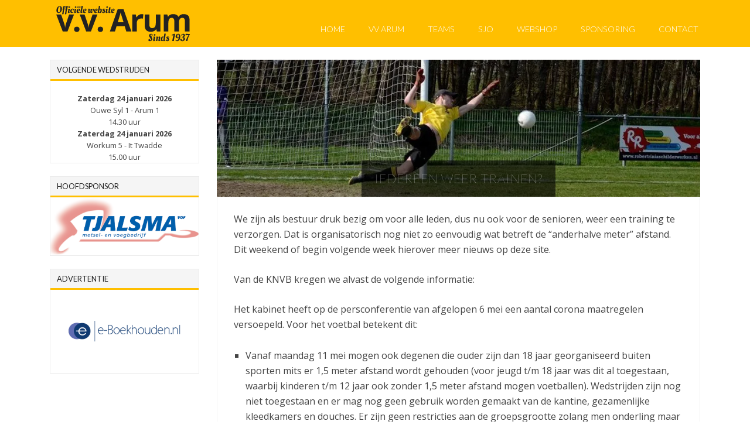

--- FILE ---
content_type: text/html; charset=UTF-8
request_url: https://vvarum.nl/2020/05/08/iedereen-weer-trainen/
body_size: 51419
content:
<!DOCTYPE html>
<!--[if IE 7]>
<html class="ie ie7" lang="nl">
<![endif]-->
<!--[if IE 8]>
<html class="ie ie8" lang="nl">
<![endif]-->
<!--[if !(IE 7) | !(IE 8) ]><!-->
<html lang="nl">
<!--<![endif]-->
<head>

<!-- Google Tag Manager -->
<script>(function(w,d,s,l,i){w[l]=w[l]||[];w[l].push({'gtm.start':
new Date().getTime(),event:'gtm.js'});var f=d.getElementsByTagName(s)[0],
j=d.createElement(s),dl=l!='dataLayer'?'&l='+l:'';j.async=true;j.src=
'https://www.googletagmanager.com/gtm.js?id='+i+dl;f.parentNode.insertBefore(j,f);
})(window,document,'script','dataLayer','GTM-5DK6BM');</script>
<!-- End Google Tag Manager -->

	<meta charset="UTF-8">
	<meta name="viewport" content="width=device-width">
    <title>Iedereen weer trainen? - VV Arum</title>
	<link rel="profile" href="http://gmpg.org/xfn/11">
	<link rel="pingback" href="https://vvarum.nl/xmlrpc.php">
	<link type="text/plain" rel="author" href="https://vvarum.nl/wp-content/themes/no-nonsense/humans.txt" />
	<!--[if lt IE 9]>
	<script src="https://vvarum.nl/wp-content/themes/no-nonsense/js/html5.js"></script>
	<![endif]-->
	<meta name='robots' content='index, follow, max-image-preview:large, max-snippet:-1, max-video-preview:-1' />

	<!-- This site is optimized with the Yoast SEO plugin v20.1 - https://yoast.com/wordpress/plugins/seo/ -->
	<link rel="canonical" href="https://vvarum.nl/2020/05/08/iedereen-weer-trainen/" />
	<meta property="og:locale" content="nl_NL" />
	<meta property="og:type" content="article" />
	<meta property="og:title" content="Iedereen weer trainen? - VV Arum" />
	<meta property="og:description" content="We zijn als bestuur druk bezig om voor alle leden, dus nu ook voor de senioren, weer een training te verzorgen. Dat is organisatorisch nog niet zo eenvoudig wat betreft de &#8220;anderhalve meter&#8221; afstand. Dit weekend of begin volgende week hierover meer nieuws op deze site. Van de KNVB kregen we alvast de volgende informatie:&nbsp; [&hellip;]" />
	<meta property="og:url" content="https://vvarum.nl/2020/05/08/iedereen-weer-trainen/" />
	<meta property="og:site_name" content="VV Arum" />
	<meta property="article:publisher" content="https://www.facebook.com/VvArum1/" />
	<meta property="article:published_time" content="2020-05-08T09:56:36+00:00" />
	<meta property="article:modified_time" content="2020-05-08T10:00:38+00:00" />
	<meta property="og:image" content="https://i0.wp.com/vvarum.nl/wp-content/uploads/2019/04/54730517_2818299451528686_6974076416736362496_n-2-e1588931996604.jpg?fit=955%2C271&ssl=1" />
	<meta property="og:image:width" content="955" />
	<meta property="og:image:height" content="271" />
	<meta property="og:image:type" content="image/jpeg" />
	<meta name="author" content="Pieter Tolsma" />
	<meta name="twitter:card" content="summary_large_image" />
	<meta name="twitter:creator" content="@vvarum" />
	<meta name="twitter:site" content="@vvarum" />
	<meta name="twitter:label1" content="Geschreven door" />
	<meta name="twitter:data1" content="Pieter Tolsma" />
	<meta name="twitter:label2" content="Geschatte leestijd" />
	<meta name="twitter:data2" content="1 minuut" />
	<script type="application/ld+json" class="yoast-schema-graph">{"@context":"https://schema.org","@graph":[{"@type":"Article","@id":"https://vvarum.nl/2020/05/08/iedereen-weer-trainen/#article","isPartOf":{"@id":"https://vvarum.nl/2020/05/08/iedereen-weer-trainen/"},"author":{"name":"Pieter Tolsma","@id":"https://vvarum.nl/#/schema/person/60bab29536b2162625c4da3aea1066f9"},"headline":"Iedereen weer trainen?","datePublished":"2020-05-08T09:56:36+00:00","dateModified":"2020-05-08T10:00:38+00:00","mainEntityOfPage":{"@id":"https://vvarum.nl/2020/05/08/iedereen-weer-trainen/"},"wordCount":222,"publisher":{"@id":"https://vvarum.nl/#organization"},"image":{"@id":"https://vvarum.nl/2020/05/08/iedereen-weer-trainen/#primaryimage"},"thumbnailUrl":"https://i0.wp.com/vvarum.nl/wp-content/uploads/2019/04/54730517_2818299451528686_6974076416736362496_n-2-e1588931996604.jpg?fit=955%2C271&ssl=1","articleSection":["Geen categorie"],"inLanguage":"nl"},{"@type":"WebPage","@id":"https://vvarum.nl/2020/05/08/iedereen-weer-trainen/","url":"https://vvarum.nl/2020/05/08/iedereen-weer-trainen/","name":"Iedereen weer trainen? - VV Arum","isPartOf":{"@id":"https://vvarum.nl/#website"},"primaryImageOfPage":{"@id":"https://vvarum.nl/2020/05/08/iedereen-weer-trainen/#primaryimage"},"image":{"@id":"https://vvarum.nl/2020/05/08/iedereen-weer-trainen/#primaryimage"},"thumbnailUrl":"https://i0.wp.com/vvarum.nl/wp-content/uploads/2019/04/54730517_2818299451528686_6974076416736362496_n-2-e1588931996604.jpg?fit=955%2C271&ssl=1","datePublished":"2020-05-08T09:56:36+00:00","dateModified":"2020-05-08T10:00:38+00:00","breadcrumb":{"@id":"https://vvarum.nl/2020/05/08/iedereen-weer-trainen/#breadcrumb"},"inLanguage":"nl","potentialAction":[{"@type":"ReadAction","target":["https://vvarum.nl/2020/05/08/iedereen-weer-trainen/"]}]},{"@type":"ImageObject","inLanguage":"nl","@id":"https://vvarum.nl/2020/05/08/iedereen-weer-trainen/#primaryimage","url":"https://i0.wp.com/vvarum.nl/wp-content/uploads/2019/04/54730517_2818299451528686_6974076416736362496_n-2-e1588931996604.jpg?fit=955%2C271&ssl=1","contentUrl":"https://i0.wp.com/vvarum.nl/wp-content/uploads/2019/04/54730517_2818299451528686_6974076416736362496_n-2-e1588931996604.jpg?fit=955%2C271&ssl=1","width":955,"height":271},{"@type":"BreadcrumbList","@id":"https://vvarum.nl/2020/05/08/iedereen-weer-trainen/#breadcrumb","itemListElement":[{"@type":"ListItem","position":1,"name":"Home","item":"https://vvarum.nl/"},{"@type":"ListItem","position":2,"name":"Iedereen weer trainen?"}]},{"@type":"WebSite","@id":"https://vvarum.nl/#website","url":"https://vvarum.nl/","name":"VV Arum","description":"Een begrip sinds 1937","publisher":{"@id":"https://vvarum.nl/#organization"},"potentialAction":[{"@type":"SearchAction","target":{"@type":"EntryPoint","urlTemplate":"https://vvarum.nl/?s={search_term_string}"},"query-input":"required name=search_term_string"}],"inLanguage":"nl"},{"@type":"Organization","@id":"https://vvarum.nl/#organization","name":"VV Arum","url":"https://vvarum.nl/","logo":{"@type":"ImageObject","inLanguage":"nl","@id":"https://vvarum.nl/#/schema/logo/image/","url":"https://i0.wp.com/vvarum.nl/wp-content/uploads/2016/12/logo-VV-Arum.png?fit=354%2C487&ssl=1","contentUrl":"https://i0.wp.com/vvarum.nl/wp-content/uploads/2016/12/logo-VV-Arum.png?fit=354%2C487&ssl=1","width":354,"height":487,"caption":"VV Arum"},"image":{"@id":"https://vvarum.nl/#/schema/logo/image/"},"sameAs":["https://www.facebook.com/VvArum1/","https://twitter.com/vvarum"]},{"@type":"Person","@id":"https://vvarum.nl/#/schema/person/60bab29536b2162625c4da3aea1066f9","name":"Pieter Tolsma","url":"https://vvarum.nl/author/ptolsma/"}]}</script>
	<!-- / Yoast SEO plugin. -->


<link rel='dns-prefetch' href='//fonts.googleapis.com' />
<link rel='dns-prefetch' href='//v0.wordpress.com' />
<link rel='dns-prefetch' href='//i0.wp.com' />
<link rel="alternate" type="application/rss+xml" title="VV Arum &raquo; feed" href="https://vvarum.nl/feed/" />
<link rel="alternate" type="application/rss+xml" title="VV Arum &raquo; reactiesfeed" href="https://vvarum.nl/comments/feed/" />
<script type="text/javascript">
window._wpemojiSettings = {"baseUrl":"https:\/\/s.w.org\/images\/core\/emoji\/14.0.0\/72x72\/","ext":".png","svgUrl":"https:\/\/s.w.org\/images\/core\/emoji\/14.0.0\/svg\/","svgExt":".svg","source":{"concatemoji":"https:\/\/vvarum.nl\/wp-includes\/js\/wp-emoji-release.min.js?ver=6.1.9"}};
/*! This file is auto-generated */
!function(e,a,t){var n,r,o,i=a.createElement("canvas"),p=i.getContext&&i.getContext("2d");function s(e,t){var a=String.fromCharCode,e=(p.clearRect(0,0,i.width,i.height),p.fillText(a.apply(this,e),0,0),i.toDataURL());return p.clearRect(0,0,i.width,i.height),p.fillText(a.apply(this,t),0,0),e===i.toDataURL()}function c(e){var t=a.createElement("script");t.src=e,t.defer=t.type="text/javascript",a.getElementsByTagName("head")[0].appendChild(t)}for(o=Array("flag","emoji"),t.supports={everything:!0,everythingExceptFlag:!0},r=0;r<o.length;r++)t.supports[o[r]]=function(e){if(p&&p.fillText)switch(p.textBaseline="top",p.font="600 32px Arial",e){case"flag":return s([127987,65039,8205,9895,65039],[127987,65039,8203,9895,65039])?!1:!s([55356,56826,55356,56819],[55356,56826,8203,55356,56819])&&!s([55356,57332,56128,56423,56128,56418,56128,56421,56128,56430,56128,56423,56128,56447],[55356,57332,8203,56128,56423,8203,56128,56418,8203,56128,56421,8203,56128,56430,8203,56128,56423,8203,56128,56447]);case"emoji":return!s([129777,127995,8205,129778,127999],[129777,127995,8203,129778,127999])}return!1}(o[r]),t.supports.everything=t.supports.everything&&t.supports[o[r]],"flag"!==o[r]&&(t.supports.everythingExceptFlag=t.supports.everythingExceptFlag&&t.supports[o[r]]);t.supports.everythingExceptFlag=t.supports.everythingExceptFlag&&!t.supports.flag,t.DOMReady=!1,t.readyCallback=function(){t.DOMReady=!0},t.supports.everything||(n=function(){t.readyCallback()},a.addEventListener?(a.addEventListener("DOMContentLoaded",n,!1),e.addEventListener("load",n,!1)):(e.attachEvent("onload",n),a.attachEvent("onreadystatechange",function(){"complete"===a.readyState&&t.readyCallback()})),(e=t.source||{}).concatemoji?c(e.concatemoji):e.wpemoji&&e.twemoji&&(c(e.twemoji),c(e.wpemoji)))}(window,document,window._wpemojiSettings);
</script>
<style type="text/css">
img.wp-smiley,
img.emoji {
	display: inline !important;
	border: none !important;
	box-shadow: none !important;
	height: 1em !important;
	width: 1em !important;
	margin: 0 0.07em !important;
	vertical-align: -0.1em !important;
	background: none !important;
	padding: 0 !important;
}
</style>
	<link rel='stylesheet' id='wp-block-library-css' href='https://vvarum.nl/wp-includes/css/dist/block-library/style.min.css?ver=6.1.9' type='text/css' media='all' />
<style id='wp-block-library-inline-css' type='text/css'>
.has-text-align-justify{text-align:justify;}
</style>
<link rel='stylesheet' id='mediaelement-css' href='https://vvarum.nl/wp-includes/js/mediaelement/mediaelementplayer-legacy.min.css?ver=4.2.17' type='text/css' media='all' />
<link rel='stylesheet' id='wp-mediaelement-css' href='https://vvarum.nl/wp-includes/js/mediaelement/wp-mediaelement.min.css?ver=6.1.9' type='text/css' media='all' />
<link rel='stylesheet' id='classic-theme-styles-css' href='https://vvarum.nl/wp-includes/css/classic-themes.min.css?ver=1' type='text/css' media='all' />
<style id='global-styles-inline-css' type='text/css'>
body{--wp--preset--color--black: #000000;--wp--preset--color--cyan-bluish-gray: #abb8c3;--wp--preset--color--white: #ffffff;--wp--preset--color--pale-pink: #f78da7;--wp--preset--color--vivid-red: #cf2e2e;--wp--preset--color--luminous-vivid-orange: #ff6900;--wp--preset--color--luminous-vivid-amber: #fcb900;--wp--preset--color--light-green-cyan: #7bdcb5;--wp--preset--color--vivid-green-cyan: #00d084;--wp--preset--color--pale-cyan-blue: #8ed1fc;--wp--preset--color--vivid-cyan-blue: #0693e3;--wp--preset--color--vivid-purple: #9b51e0;--wp--preset--gradient--vivid-cyan-blue-to-vivid-purple: linear-gradient(135deg,rgba(6,147,227,1) 0%,rgb(155,81,224) 100%);--wp--preset--gradient--light-green-cyan-to-vivid-green-cyan: linear-gradient(135deg,rgb(122,220,180) 0%,rgb(0,208,130) 100%);--wp--preset--gradient--luminous-vivid-amber-to-luminous-vivid-orange: linear-gradient(135deg,rgba(252,185,0,1) 0%,rgba(255,105,0,1) 100%);--wp--preset--gradient--luminous-vivid-orange-to-vivid-red: linear-gradient(135deg,rgba(255,105,0,1) 0%,rgb(207,46,46) 100%);--wp--preset--gradient--very-light-gray-to-cyan-bluish-gray: linear-gradient(135deg,rgb(238,238,238) 0%,rgb(169,184,195) 100%);--wp--preset--gradient--cool-to-warm-spectrum: linear-gradient(135deg,rgb(74,234,220) 0%,rgb(151,120,209) 20%,rgb(207,42,186) 40%,rgb(238,44,130) 60%,rgb(251,105,98) 80%,rgb(254,248,76) 100%);--wp--preset--gradient--blush-light-purple: linear-gradient(135deg,rgb(255,206,236) 0%,rgb(152,150,240) 100%);--wp--preset--gradient--blush-bordeaux: linear-gradient(135deg,rgb(254,205,165) 0%,rgb(254,45,45) 50%,rgb(107,0,62) 100%);--wp--preset--gradient--luminous-dusk: linear-gradient(135deg,rgb(255,203,112) 0%,rgb(199,81,192) 50%,rgb(65,88,208) 100%);--wp--preset--gradient--pale-ocean: linear-gradient(135deg,rgb(255,245,203) 0%,rgb(182,227,212) 50%,rgb(51,167,181) 100%);--wp--preset--gradient--electric-grass: linear-gradient(135deg,rgb(202,248,128) 0%,rgb(113,206,126) 100%);--wp--preset--gradient--midnight: linear-gradient(135deg,rgb(2,3,129) 0%,rgb(40,116,252) 100%);--wp--preset--duotone--dark-grayscale: url('#wp-duotone-dark-grayscale');--wp--preset--duotone--grayscale: url('#wp-duotone-grayscale');--wp--preset--duotone--purple-yellow: url('#wp-duotone-purple-yellow');--wp--preset--duotone--blue-red: url('#wp-duotone-blue-red');--wp--preset--duotone--midnight: url('#wp-duotone-midnight');--wp--preset--duotone--magenta-yellow: url('#wp-duotone-magenta-yellow');--wp--preset--duotone--purple-green: url('#wp-duotone-purple-green');--wp--preset--duotone--blue-orange: url('#wp-duotone-blue-orange');--wp--preset--font-size--small: 13px;--wp--preset--font-size--medium: 20px;--wp--preset--font-size--large: 36px;--wp--preset--font-size--x-large: 42px;--wp--preset--spacing--20: 0.44rem;--wp--preset--spacing--30: 0.67rem;--wp--preset--spacing--40: 1rem;--wp--preset--spacing--50: 1.5rem;--wp--preset--spacing--60: 2.25rem;--wp--preset--spacing--70: 3.38rem;--wp--preset--spacing--80: 5.06rem;}:where(.is-layout-flex){gap: 0.5em;}body .is-layout-flow > .alignleft{float: left;margin-inline-start: 0;margin-inline-end: 2em;}body .is-layout-flow > .alignright{float: right;margin-inline-start: 2em;margin-inline-end: 0;}body .is-layout-flow > .aligncenter{margin-left: auto !important;margin-right: auto !important;}body .is-layout-constrained > .alignleft{float: left;margin-inline-start: 0;margin-inline-end: 2em;}body .is-layout-constrained > .alignright{float: right;margin-inline-start: 2em;margin-inline-end: 0;}body .is-layout-constrained > .aligncenter{margin-left: auto !important;margin-right: auto !important;}body .is-layout-constrained > :where(:not(.alignleft):not(.alignright):not(.alignfull)){max-width: var(--wp--style--global--content-size);margin-left: auto !important;margin-right: auto !important;}body .is-layout-constrained > .alignwide{max-width: var(--wp--style--global--wide-size);}body .is-layout-flex{display: flex;}body .is-layout-flex{flex-wrap: wrap;align-items: center;}body .is-layout-flex > *{margin: 0;}:where(.wp-block-columns.is-layout-flex){gap: 2em;}.has-black-color{color: var(--wp--preset--color--black) !important;}.has-cyan-bluish-gray-color{color: var(--wp--preset--color--cyan-bluish-gray) !important;}.has-white-color{color: var(--wp--preset--color--white) !important;}.has-pale-pink-color{color: var(--wp--preset--color--pale-pink) !important;}.has-vivid-red-color{color: var(--wp--preset--color--vivid-red) !important;}.has-luminous-vivid-orange-color{color: var(--wp--preset--color--luminous-vivid-orange) !important;}.has-luminous-vivid-amber-color{color: var(--wp--preset--color--luminous-vivid-amber) !important;}.has-light-green-cyan-color{color: var(--wp--preset--color--light-green-cyan) !important;}.has-vivid-green-cyan-color{color: var(--wp--preset--color--vivid-green-cyan) !important;}.has-pale-cyan-blue-color{color: var(--wp--preset--color--pale-cyan-blue) !important;}.has-vivid-cyan-blue-color{color: var(--wp--preset--color--vivid-cyan-blue) !important;}.has-vivid-purple-color{color: var(--wp--preset--color--vivid-purple) !important;}.has-black-background-color{background-color: var(--wp--preset--color--black) !important;}.has-cyan-bluish-gray-background-color{background-color: var(--wp--preset--color--cyan-bluish-gray) !important;}.has-white-background-color{background-color: var(--wp--preset--color--white) !important;}.has-pale-pink-background-color{background-color: var(--wp--preset--color--pale-pink) !important;}.has-vivid-red-background-color{background-color: var(--wp--preset--color--vivid-red) !important;}.has-luminous-vivid-orange-background-color{background-color: var(--wp--preset--color--luminous-vivid-orange) !important;}.has-luminous-vivid-amber-background-color{background-color: var(--wp--preset--color--luminous-vivid-amber) !important;}.has-light-green-cyan-background-color{background-color: var(--wp--preset--color--light-green-cyan) !important;}.has-vivid-green-cyan-background-color{background-color: var(--wp--preset--color--vivid-green-cyan) !important;}.has-pale-cyan-blue-background-color{background-color: var(--wp--preset--color--pale-cyan-blue) !important;}.has-vivid-cyan-blue-background-color{background-color: var(--wp--preset--color--vivid-cyan-blue) !important;}.has-vivid-purple-background-color{background-color: var(--wp--preset--color--vivid-purple) !important;}.has-black-border-color{border-color: var(--wp--preset--color--black) !important;}.has-cyan-bluish-gray-border-color{border-color: var(--wp--preset--color--cyan-bluish-gray) !important;}.has-white-border-color{border-color: var(--wp--preset--color--white) !important;}.has-pale-pink-border-color{border-color: var(--wp--preset--color--pale-pink) !important;}.has-vivid-red-border-color{border-color: var(--wp--preset--color--vivid-red) !important;}.has-luminous-vivid-orange-border-color{border-color: var(--wp--preset--color--luminous-vivid-orange) !important;}.has-luminous-vivid-amber-border-color{border-color: var(--wp--preset--color--luminous-vivid-amber) !important;}.has-light-green-cyan-border-color{border-color: var(--wp--preset--color--light-green-cyan) !important;}.has-vivid-green-cyan-border-color{border-color: var(--wp--preset--color--vivid-green-cyan) !important;}.has-pale-cyan-blue-border-color{border-color: var(--wp--preset--color--pale-cyan-blue) !important;}.has-vivid-cyan-blue-border-color{border-color: var(--wp--preset--color--vivid-cyan-blue) !important;}.has-vivid-purple-border-color{border-color: var(--wp--preset--color--vivid-purple) !important;}.has-vivid-cyan-blue-to-vivid-purple-gradient-background{background: var(--wp--preset--gradient--vivid-cyan-blue-to-vivid-purple) !important;}.has-light-green-cyan-to-vivid-green-cyan-gradient-background{background: var(--wp--preset--gradient--light-green-cyan-to-vivid-green-cyan) !important;}.has-luminous-vivid-amber-to-luminous-vivid-orange-gradient-background{background: var(--wp--preset--gradient--luminous-vivid-amber-to-luminous-vivid-orange) !important;}.has-luminous-vivid-orange-to-vivid-red-gradient-background{background: var(--wp--preset--gradient--luminous-vivid-orange-to-vivid-red) !important;}.has-very-light-gray-to-cyan-bluish-gray-gradient-background{background: var(--wp--preset--gradient--very-light-gray-to-cyan-bluish-gray) !important;}.has-cool-to-warm-spectrum-gradient-background{background: var(--wp--preset--gradient--cool-to-warm-spectrum) !important;}.has-blush-light-purple-gradient-background{background: var(--wp--preset--gradient--blush-light-purple) !important;}.has-blush-bordeaux-gradient-background{background: var(--wp--preset--gradient--blush-bordeaux) !important;}.has-luminous-dusk-gradient-background{background: var(--wp--preset--gradient--luminous-dusk) !important;}.has-pale-ocean-gradient-background{background: var(--wp--preset--gradient--pale-ocean) !important;}.has-electric-grass-gradient-background{background: var(--wp--preset--gradient--electric-grass) !important;}.has-midnight-gradient-background{background: var(--wp--preset--gradient--midnight) !important;}.has-small-font-size{font-size: var(--wp--preset--font-size--small) !important;}.has-medium-font-size{font-size: var(--wp--preset--font-size--medium) !important;}.has-large-font-size{font-size: var(--wp--preset--font-size--large) !important;}.has-x-large-font-size{font-size: var(--wp--preset--font-size--x-large) !important;}
.wp-block-navigation a:where(:not(.wp-element-button)){color: inherit;}
:where(.wp-block-columns.is-layout-flex){gap: 2em;}
.wp-block-pullquote{font-size: 1.5em;line-height: 1.6;}
</style>
<link rel='stylesheet' id='smls-fontawesome-style-css' href='https://vvarum.nl/wp-content/plugins/smart-logo-showcase-lite/css/font-awesome.min.css?ver=1.1.4' type='text/css' media='all' />
<link rel='stylesheet' id='smls-google-fonts-sans-css' href='https://fonts.googleapis.com/css?family=Open+Sans%3A400%2C300%2C600%2C700%2C800&#038;ver=6.1.9' type='text/css' media='all' />
<link rel='stylesheet' id='smls-google-fonts-roboto-css' href='https://fonts.googleapis.com/css?family=Roboto%3A400%2C300italic%2C400italic%2C500%2C500italic%2C700%2C700italic%2C900italic%2C900&#038;ver=6.1.9' type='text/css' media='all' />
<link rel='stylesheet' id='smls-google-fonts-lato-css' href='https://fonts.googleapis.com/css?family=Lato%3A400%2C300italic%2C400italic%2C700%2C700italic%2C900italic%2C900&#038;ver=6.1.9' type='text/css' media='all' />
<link rel='stylesheet' id='smls-google-fonts-montserrat-css' href='https://fonts.googleapis.com/css?family=Montserrat%3A400%2C700&#038;ver=6.1.9' type='text/css' media='all' />
<link rel='stylesheet' id='smls-google-fonts-merriweather-css' href='https://fonts.googleapis.com/css?family=Merriweather+Sans%3A300%2C400%2C700%2C800+Sans%3A300%2C400%2C700&#038;ver=6.1.9' type='text/css' media='all' />
<link rel='stylesheet' id='smls-google-fonts-droid-css' href='https://fonts.googleapis.com/css?family=Droid+Sans%3A400%2C700&#038;ver=6.1.9' type='text/css' media='all' />
<link rel='stylesheet' id='smls-google-fonts-oxygen-css' href='https://fonts.googleapis.com/css?family=Oxygen%3A300%2C400%2C700&#038;ver=6.1.9' type='text/css' media='all' />
<link rel='stylesheet' id='smls-google-fonts-raleway-css' href='https://fonts.googleapis.com/css?family=Raleway%3A100%2C200%2C300%2C400%2C500%2C600%2C700%2C800%2C900&#038;ver=6.1.9' type='text/css' media='all' />
<link rel='stylesheet' id='smls-owl-style-css' href='https://vvarum.nl/wp-content/plugins/smart-logo-showcase-lite/css/owl.carousel.css?ver=1.1.4' type='text/css' media='all' />
<link rel='stylesheet' id='smls-tooltip-style-css' href='https://vvarum.nl/wp-content/plugins/smart-logo-showcase-lite/css/tooltipster.bundle.css?ver=1.1.4' type='text/css' media='all' />
<link rel='stylesheet' id='smls-frontend-style-css' href='https://vvarum.nl/wp-content/plugins/smart-logo-showcase-lite/css/smls-frontend-style.css?ver=1.1.4' type='text/css' media='all' />
<link rel='stylesheet' id='smls-responsive-style-css' href='https://vvarum.nl/wp-content/plugins/smart-logo-showcase-lite/css/smls-responsive.css?ver=1.1.4' type='text/css' media='all' />
<link rel='stylesheet' id='no-nonsense-css' href='https://vvarum.nl/wp-content/themes/no-nonsense/style.css?ver=6.1.9' type='text/css' media='all' />
<link rel='stylesheet' id='nn_fonts-css' href='//fonts.googleapis.com/css?family=Lato%3A100%2C300%2C700%7COpen+Sans%3A400%2C600%2C300&#038;ver=6.1.9' type='text/css' media='all' />
<link rel='stylesheet' id='jetpack_css-css' href='https://vvarum.nl/wp-content/plugins/jetpack/css/jetpack.css?ver=11.8.6' type='text/css' media='all' />
<script type='text/javascript' id='jetpack_related-posts-js-extra'>
/* <![CDATA[ */
var related_posts_js_options = {"post_heading":"h4"};
/* ]]> */
</script>
<script type='text/javascript' src='https://vvarum.nl/wp-content/plugins/jetpack/_inc/build/related-posts/related-posts.min.js?ver=20211209' id='jetpack_related-posts-js'></script>
<script type='text/javascript' src='https://vvarum.nl/wp-includes/js/jquery/jquery.min.js?ver=3.6.1' id='jquery-core-js'></script>
<script type='text/javascript' src='https://vvarum.nl/wp-includes/js/jquery/jquery-migrate.min.js?ver=3.3.2' id='jquery-migrate-js'></script>
<script type='text/javascript' src='https://vvarum.nl/wp-content/plugins/smart-logo-showcase-lite/js/owl.carousel.js?ver=1.1.4' id='smls-owl-script-js'></script>
<script type='text/javascript' src='https://vvarum.nl/wp-content/plugins/smart-logo-showcase-lite/js/tooltipster.bundle.js?ver=1.1.4' id='smls-tooltip-script-js'></script>
<script type='text/javascript' src='https://vvarum.nl/wp-content/plugins/smart-logo-showcase-lite/js/smls-frontend-script.js?ver=1.1.4' id='smls-frontend-script-js'></script>
<script type='text/javascript' src='https://vvarum.nl/wp-content/themes/no-nonsense/js/footer-scripts.min.js?ver=6.1.9' id='no-nonsense-js'></script>
<link rel="https://api.w.org/" href="https://vvarum.nl/wp-json/" /><link rel="alternate" type="application/json" href="https://vvarum.nl/wp-json/wp/v2/posts/5390" /><link rel="EditURI" type="application/rsd+xml" title="RSD" href="https://vvarum.nl/xmlrpc.php?rsd" />
<link rel="wlwmanifest" type="application/wlwmanifest+xml" href="https://vvarum.nl/wp-includes/wlwmanifest.xml" />
<meta name="generator" content="WordPress 6.1.9" />
<link rel='shortlink' href='https://wp.me/p89X4C-1oW' />
<link rel="alternate" type="application/json+oembed" href="https://vvarum.nl/wp-json/oembed/1.0/embed?url=https%3A%2F%2Fvvarum.nl%2F2020%2F05%2F08%2Fiedereen-weer-trainen%2F" />
<link rel="alternate" type="text/xml+oembed" href="https://vvarum.nl/wp-json/oembed/1.0/embed?url=https%3A%2F%2Fvvarum.nl%2F2020%2F05%2F08%2Fiedereen-weer-trainen%2F&#038;format=xml" />
<!-- start Simple Custom CSS and JS -->
<script type="text/javascript">

      // 2. This code loads the IFrame Player API code asynchronously.
      var tag = document.createElement('script');

      tag.src = "https://www.youtube.com/iframe_api";
      var firstScriptTag = document.getElementsByTagName('script')[0];
      firstScriptTag.parentNode.insertBefore(tag, firstScriptTag);

      // 3. This function creates an <iframe> (and YouTube player)
      //    after the API code downloads.
      var player;
      function onYouTubeIframeAPIReady() {
        player = new YT.Player('player', {
          height: '390',
          width: '640',
          videoId: 'M7lc1UVf-VE',
          events: {
            'onReady': onPlayerReady,
            'onStateChange': onPlayerStateChange
          }
        });
      }

      // 4. The API will call this function when the video player is ready.
      function onPlayerReady(event) {
        event.target.playVideo();
      }

      // 5. The API calls this function when the player's state changes.
      //    The function indicates that when playing a video (state=1),
      //    the player should play for six seconds and then stop.
      var done = false;
      function onPlayerStateChange(event) {
        if (event.data == YT.PlayerState.PLAYING && !done) {
          setTimeout(stopVideo, 6000);
          done = true;
        }
      }
      function stopVideo() {
        player.stopVideo();
      }
</script>
<!-- end Simple Custom CSS and JS -->
    <style type="text/css">
        Your custom css goes here.        .lsp_main_slider {
            background-color: ;
            width: 800px;
            height: 100px;
            padding: 8px;
            position: relative;
            margin-bottom: 24px;
        }

        .lsp_slider_controls {
            position: relative;
            top: 50%;
            margin-top: -20px;
        }

        .lsp_next_btn {
            background: url() no-repeat center;
            float: right;
            width: 40px;
            height: 40px;
            display: inline-block;
            text-indent: -9000px;
            cursor: pointer;
        }

        .lsp_prev_btn {
            background: url() no-repeat center;
            float: float;
            width: 40px;
            height: 40px;
            display: inline-block;
            text-indent: -9000px;
            cursor: pointer;
        }

        .lsp_slider_img {
            height: auto;
            margin-top: -50px;
            overflow: hidden;
            position: absolute;
            top: 50%;
            left: 6%;
         text-align: center;
         width: 710px;
/*            margin-left: -*//*px;*/
        }

        #logo-slider {
            height: auto;
            margin-top: -50px;
            overflow: hidden;
            position: absolute;
            top: 50%;
            left: 6%;
         text-align: center;
        width: 710px;
            /* margin-left: -*//*px;*/
        }

        .lsp_img_div {
            width: 100%;
            height: auto;
        }

        /* Visibilties */
        .visible_phone {
            visibility: hidden;
            display: none;
        }

        .visible_desktop {
            visibility: visible;
        }

        /* ============================= */
        /* ! Layout for phone version   */
        /* ============================= */

        /*Rsponsive layout 1024*/
        @media screen and (min-width: 801px) and (max-width: 1024px) {

            .visible_phone {
                visibility: visible;
                display: inherit;
            }

            .visible_desktop {
                visibility: hidden;
                display: none;
            }

            .lsp_main_slider {
                background-color: ;
                height: 100px;
                padding: 8px;
                position: relative;
                width: 100%;
                margin-bottom: 24px;
            }

            .lsp_slider_img {
            height: auto;
            margin-left: -334px;
            margin-top: -65px;
            overflow: hidden;
            position: absolute;
            top: 50%;
            left: 50%;
            width: 668px;
             text-align: center;
                        }

            #logo-slider {
                height: auto;
                margin-left: -334px;
                margin-top: -65px;
                overflow: hidden;
                position: absolute;
                top: 50%;
                left: 50%;
                width: 668px;
             text-align: center;
                        }

        }

        /*Rsponsive layout 768*/
        @media screen and (min-width: 641px) and (max-width: 800px) {

            .visible_phone {
                visibility: visible;
                display: inherit;
            }

            .visible_desktop {
                visibility: hidden;
                display: none;
            }

            .lsp_main_slider {
                background-color: ;
                height: 100px;
                padding: 8px;
                position: relative;
                width: 100%;
                margin-bottom: 24px;
            }

            .lsp_slider_img {
            height: auto;
            margin-left: -256px;
            margin-top: -65px;
            overflow: hidden;
            position: absolute;
            top: 50%;
            left: 50%;
            width: 512px;
             text-align: center;
                        }

            #logo-slider {
                height: auto;
                margin-left: -256px;
                margin-top: -65px;
                overflow: hidden;
                position: absolute;
                top: 50%;
                left: 50%;
                width: 512px;
             text-align: center;
                        }

        }

        /*Rsponsive layout 640*/
        @media screen and (min-width: 481px) and (max-width: 640px) {

            .visible_phone {
                visibility: visible;
                display: inherit;
            }

            .visible_desktop {
                visibility: hidden;
                display: none;
            }

            .lsp_main_slider {
                background-color: ;
                height: 100px;
                padding: 8px;
                position: relative;
                width: 100%;
                margin-bottom: 24px;
            }

            .lsp_slider_img {
                height: auto;
                margin-left: -176px;
                margin-top: -65px;
                overflow: hidden;
                position: absolute;
                top: 50%;
                left: 50%;
                width: 346px;
             text-align: center;
                        }

            #logo-slider {
                height: auto;
                margin-left: -176px;
                margin-top: -65px;
                overflow: hidden;
                position: absolute;
                top: 50%;
                left: 50%;
                width: 346px;
             text-align: center;
                        }

        }

        /*Rsponsive layout 480*/
        @media screen and (min-width: 320px) and (max-width: 480px) {
            .visible_phone {
                visibility: visible;
                display: inherit;
            }

            .visible_desktop {
                visibility: hidden;
                display: none;
            }

            .lsp_main_slider {
                background-color: ;
                height: 100px;
                padding: 8px;
                position: relative;
                width: 100%;
                margin-bottom: 24px;
            }

            .lsp_slider_img {
                height: auto;
                margin-left: -91px;
                margin-top: -65px;
                overflow: hidden;
                position: absolute;
                top: 50%;
                left: 50%;
                width: 185px;
            text-align: center;
                        }

            #logo-slider {
                height: auto;
                margin-left: -91px;
                margin-top: -65px;
                overflow: hidden;
                position: absolute;
                top: 50%;
                left: 50%;
                width: 185px;
             text-align: center;
                        }

        }
    </style>
		<style>img#wpstats{display:none}</style>
			<!--Customizer CSS-->
	<style type="text/css">
		#headerBar { background:#ffbf00; }				#headerMenu > div > ul > li > ul{ background:  rgba( 255,201,41,1)  }		#headerMenu > div > ul > li > ul li:hover,
#headerMenu > div > ul > li > ul li.current-menu-item,
#headerMenu > div > ul > li > ul li.current-menu-parent,
#headerMenu > div > ul > li > ul li.current-menu-ancestor { background:#ffbf00; }
				#headerMenu > div > ul > li:hover > a,
 #headerMenu > div > ul > li.current-menu-item > a,
 #headerMenu > div > ul > li.current-menu-parent > a,
 #headerMenu > div > ul > li.current-menu-ancestor > a{ background:  rgba( 255,201,41,1)  }

		
		
		


		
		

		input[type="submit"], .button, .pagination .page-numbers.current { background:#ffbf00; }				.widget h3 { border-color:#ffbf00; }
		a, .layout-post-list .meta-time a:hover, #headerLogo h2 a:hover { color:#ffbf00; }		*:focus { outline-color:#ffbf00; }

		input[type="submit"]:hover, .button:hover{ background:  rgba( 224,168,0,1)  }
	
	</style>
	<!--/Customizer CSS-->
	<style type="text/css" id="custom-background-css">
body.custom-background { background-color: #ffffff; }
</style>
	<style id="sccss">/* Enter Your Custom CSS Here */

.bx-wrapper .bx-viewport {
  left: 0px !important;
}

/*
@media only screen and (max-width: 730px) {
    #headerMenu
	{
	position: static !important;
    right: auto !important;
    text-align: center;
    padding: 0 0 10px 0;
	}
  
  #headerLogo
  {
    float: auto !important;
  }
}

@media only screen and (min-width: 731px) {
    #headerMenu
	{
    bottom: 0px;
    position: absolute;
    right: 0px;
	}
}
*/

#headerMenu > div > ul > li > ul li 
{
	display: block;
}

#header
{
  margin-bottom: 22px;
}


.sub-menu > li > a
{
  display: block;
}

.post-list .post
{
  margin-top: 0px;
  margin-bottom: 22px;
}

.readMore
{
  text-align: right;
}
</style></head>

<body class="post-template-default single single-post postid-5390 single-format-standard custom-background metaslider-plugin">

<!-- Google Tag Manager (noscript) -->
<noscript><iframe src="https://www.googletagmanager.com/ns.html?id=GTM-5DK6BM"
height="0" width="0" style="display:none;visibility:hidden"></iframe></noscript>
<!-- End Google Tag Manager (noscript) -->

<div id="page" class="hfeed site">
	<div id='contentContainer'>
	<header id='header'>
		<div id='headerBar'>
			<div class='row'><div class='small-12 columns'>

				<div id='headerLogo'>

<a href='https://vvarum.nl'><img id="logo-header-mob" src="/wp-content/uploads/2016/11/logo-VV-Arum@2x.png"><img id="logo-header" width="250" height="80" src="/wp-content/uploads/2016/11/logo-vvarum-as-text.png" alt="Logo voetbalvereniging Arum"></a>

<!--
					<h2><a href='https://vvarum.nl'>VV Arum</a></h2>
-->
				</div>

				<div class='nav-menu' id='headerMenu'>
				<div class="menu-hoofdmenu-container"><ul id="menu-hoofdmenu" class="menu"><li id="menu-item-22" class="menu-item menu-item-type-custom menu-item-object-custom menu-item-22"><a href="/">Home</a></li>
<li id="menu-item-5968" class="menu-item menu-item-type-custom menu-item-object-custom menu-item-has-children menu-item-5968"><a href="/">VV Arum</a>
<ul class="sub-menu">
	<li id="menu-item-109" class="menu-item menu-item-type-post_type menu-item-object-page menu-item-109"><a href="https://vvarum.nl/vv-arum/aan-en-afmelden/">Aan- en afmelden</a></li>
	<li id="menu-item-108" class="menu-item menu-item-type-post_type menu-item-object-page menu-item-108"><a href="https://vvarum.nl/vv-arum/trainingsinfo/">Trainingsinfo</a></li>
	<li id="menu-item-114" class="menu-item menu-item-type-post_type menu-item-object-page menu-item-114"><a href="https://vvarum.nl/vv-arum/competitie/">Beker en Competitie indeling</a></li>
	<li id="menu-item-115" class="menu-item menu-item-type-post_type menu-item-object-page menu-item-115"><a href="https://vvarum.nl/vv-arum/competitie/programma-en-uitslagen/">Programma &#038; uitslagen</a></li>
	<li id="menu-item-63" class="menu-item menu-item-type-post_type menu-item-object-page menu-item-63"><a href="https://vvarum.nl/vv-arum/contributie/">Contributie</a></li>
	<li id="menu-item-107" class="menu-item menu-item-type-post_type menu-item-object-page menu-item-107"><a href="https://vvarum.nl/vv-arum/activiteitenkalender/">Activiteitenkalender &#8217;25-&#8217;26</a></li>
	<li id="menu-item-3254" class="menu-item menu-item-type-post_type menu-item-object-page menu-item-3254"><a href="https://vvarum.nl/vv-arum/historie/">Historie</a></li>
	<li id="menu-item-3257" class="menu-item menu-item-type-post_type menu-item-object-page menu-item-3257"><a href="https://vvarum.nl/vv-arum/historie-fotos/">Foto’s</a></li>
	<li id="menu-item-3942" class="menu-item menu-item-type-post_type menu-item-object-page menu-item-3942"><a href="https://vvarum.nl/vv-arum/privacy/">Privacy</a></li>
</ul>
</li>
<li id="menu-item-24" class="menu-item menu-item-type-post_type menu-item-object-page menu-item-has-children menu-item-24"><a href="https://vvarum.nl/teams/">Teams</a>
<ul class="sub-menu">
	<li id="menu-item-106" class="menu-item menu-item-type-post_type menu-item-object-page menu-item-106"><a href="https://vvarum.nl/teams/arum-1/">Arum 1</a></li>
	<li id="menu-item-12308" class="menu-item menu-item-type-post_type menu-item-object-page menu-item-12308"><a href="https://vvarum.nl/teams/arum-2/">ST Arum/Stormvogels’64 2</a></li>
	<li id="menu-item-12309" class="menu-item menu-item-type-post_type menu-item-object-page menu-item-12309"><a href="https://vvarum.nl/teams/arum_3/">ST Arum/Stormvogels’64 18+1</a></li>
	<li id="menu-item-860" class="menu-item menu-item-type-post_type menu-item-object-page menu-item-860"><a href="https://vvarum.nl/teams/arum-35/">Arum 35+</a></li>
	<li id="menu-item-179" class="menu-item menu-item-type-post_type menu-item-object-page menu-item-179"><a href="https://vvarum.nl/teams/arum-vr1/">Arum VR1 18+</a></li>
	<li id="menu-item-12315" class="menu-item menu-item-type-post_type menu-item-object-page menu-item-12315"><a href="https://vvarum.nl/teams/jo17_1/">JO19-1</a></li>
	<li id="menu-item-12316" class="menu-item menu-item-type-post_type menu-item-object-page menu-item-12316"><a href="https://vvarum.nl/teams/jo15_1jm/">JO17-1JM</a></li>
	<li id="menu-item-12313" class="menu-item menu-item-type-post_type menu-item-object-page menu-item-12313"><a href="https://vvarum.nl/teams/jo13-1jm/">JO15-1JM</a></li>
	<li id="menu-item-12312" class="menu-item menu-item-type-post_type menu-item-object-page menu-item-12312"><a href="https://vvarum.nl/teams/jo11-1jm/">JO14-1JM</a></li>
	<li id="menu-item-12310" class="menu-item menu-item-type-post_type menu-item-object-page menu-item-12310"><a href="https://vvarum.nl/teams/jo09-1jm/">JO11-1JM</a></li>
	<li id="menu-item-12314" class="menu-item menu-item-type-post_type menu-item-object-page menu-item-12314"><a href="https://vvarum.nl/teams/jo7-1jm/">JO10-1JM</a></li>
	<li id="menu-item-12317" class="menu-item menu-item-type-post_type menu-item-object-page menu-item-12317"><a href="https://vvarum.nl/teams/jo12_1jm/">JO09-1JM</a></li>
	<li id="menu-item-12311" class="menu-item menu-item-type-post_type menu-item-object-page menu-item-12311"><a href="https://vvarum.nl/teams/jo10-jm/">JO07-1JM</a></li>
</ul>
</li>
<li id="menu-item-3450" class="menu-item menu-item-type-post_type menu-item-object-page menu-item-3450"><a href="https://vvarum.nl/sjo-arum-stormvogels/">SJO</a></li>
<li id="menu-item-2900" class="menu-item menu-item-type-custom menu-item-object-custom menu-item-2900"><a target="_blank" rel="noopener" href="http://www.vvarum.teamshop.club/">Webshop</a></li>
<li id="menu-item-198" class="menu-item menu-item-type-post_type menu-item-object-page menu-item-has-children menu-item-198"><a href="https://vvarum.nl/sponsoring/">Sponsoring</a>
<ul class="sub-menu">
	<li id="menu-item-199" class="menu-item menu-item-type-post_type menu-item-object-page menu-item-199"><a href="https://vvarum.nl/sponsoring/onze-sponsors/">Sponsoren</a></li>
	<li id="menu-item-200" class="menu-item menu-item-type-post_type menu-item-object-page menu-item-200"><a href="https://vvarum.nl/sponsoring/sponsormogelijkheden/">Sponsoring bij de v.v. Arum (nieuwe opzet)</a></li>
	<li id="menu-item-2820" class="menu-item menu-item-type-post_type menu-item-object-page menu-item-2820"><a href="https://vvarum.nl/sponsoring/club-van-50/">Club van 50</a></li>
</ul>
</li>
<li id="menu-item-26" class="menu-item menu-item-type-post_type menu-item-object-page menu-item-has-children menu-item-26"><a href="https://vvarum.nl/contact/">Contact</a>
<ul class="sub-menu">
	<li id="menu-item-27" class="menu-item menu-item-type-post_type menu-item-object-page menu-item-27"><a href="https://vvarum.nl/contact/algemeen-adres/">Algemeen &#038; adres</a></li>
	<li id="menu-item-28" class="menu-item menu-item-type-post_type menu-item-object-page menu-item-28"><a href="https://vvarum.nl/contact/leiders-trainers/">Leiders &#038; trainers</a></li>
	<li id="menu-item-29" class="menu-item menu-item-type-post_type menu-item-object-page menu-item-29"><a href="https://vvarum.nl/contact/bestuur/">Bestuur</a></li>
	<li id="menu-item-207" class="menu-item menu-item-type-post_type menu-item-object-page menu-item-207"><a href="https://vvarum.nl/contact/commissies/">Commissies</a></li>
</ul>
</li>
</ul></div>				</div>

			</div></div>
 		</div>

		
	</header>
<div class='row'>
	<div class='columns small-12 medium-8 large-9 medium-push-4 large-push-3' id='siteContent'>
		<div class="post-list"><article class="box layout-post-list post-5390 post type-post status-publish format-standard has-post-thumbnail hentry category-geen-categorie">
		<header>
		<div class='item-image-title'>
			<h2>Iedereen weer trainen?</h2>
		</div>
		<img width="955" height="271" src="https://vvarum.nl/wp-content/uploads/2019/04/54730517_2818299451528686_6974076416736362496_n-2-e1588931996604.jpg" class="attachment-post-thumbnail size-post-thumbnail wp-post-image" alt="" decoding="async" srcset="https://i0.wp.com/vvarum.nl/wp-content/uploads/2019/04/54730517_2818299451528686_6974076416736362496_n-2-e1588931996604.jpg?w=955&amp;ssl=1 955w, https://i0.wp.com/vvarum.nl/wp-content/uploads/2019/04/54730517_2818299451528686_6974076416736362496_n-2-e1588931996604.jpg?resize=300%2C85&amp;ssl=1 300w, https://i0.wp.com/vvarum.nl/wp-content/uploads/2019/04/54730517_2818299451528686_6974076416736362496_n-2-e1588931996604.jpg?resize=768%2C218&amp;ssl=1 768w" sizes="(max-width: 955px) 100vw, 955px" data-attachment-id="3105" data-permalink="https://vvarum.nl/2019/04/03/6-april-ouwe-syl-1-arum-1/54730517_2818299451528686_6974076416736362496_n-2/" data-orig-file="https://i0.wp.com/vvarum.nl/wp-content/uploads/2019/04/54730517_2818299451528686_6974076416736362496_n-2-e1588931996604.jpg?fit=955%2C271&amp;ssl=1" data-orig-size="955,271" data-comments-opened="0" data-image-meta="{&quot;aperture&quot;:&quot;0&quot;,&quot;credit&quot;:&quot;&quot;,&quot;camera&quot;:&quot;&quot;,&quot;caption&quot;:&quot;&quot;,&quot;created_timestamp&quot;:&quot;1554216840&quot;,&quot;copyright&quot;:&quot;&quot;,&quot;focal_length&quot;:&quot;0&quot;,&quot;iso&quot;:&quot;0&quot;,&quot;shutter_speed&quot;:&quot;0&quot;,&quot;title&quot;:&quot;&quot;,&quot;orientation&quot;:&quot;0&quot;}" data-image-title="54730517_2818299451528686_6974076416736362496_n (2)" data-image-description="" data-image-caption="" data-medium-file="https://i0.wp.com/vvarum.nl/wp-content/uploads/2019/04/54730517_2818299451528686_6974076416736362496_n-2-e1588931996604.jpg?fit=300%2C85&amp;ssl=1" data-large-file="https://i0.wp.com/vvarum.nl/wp-content/uploads/2019/04/54730517_2818299451528686_6974076416736362496_n-2-e1588931996604.jpg?fit=767%2C218&amp;ssl=1" />	</header>
	


	<div class='box-content'>

		
		<div class='user-content'>
			
<p>We zijn als bestuur druk bezig om voor alle leden, dus nu ook voor de senioren, weer een training te verzorgen. Dat is organisatorisch nog niet zo eenvoudig wat betreft de &#8220;anderhalve meter&#8221; afstand. Dit weekend of begin volgende week hierover meer nieuws op deze site.</p>
<p>Van de KNVB kregen we alvast de volgende informatie:&nbsp;</p>



<p class="intro">Het kabinet heeft op de persconferentie van afgelopen 6 mei een aantal corona maatregelen versoepeld. Voor het voetbal betekent dit:</p>
<ul class="bullet">
<li>Vanaf maandag 11 mei mogen ook degenen die ouder zijn dan 18 jaar georganiseerd buiten sporten mits er 1,5 meter afstand wordt gehouden (voor jeugd t/m 18 jaar was dit al toegestaan, waarbij kinderen t/m 12 jaar ook zonder 1,5 meter afstand mogen voetballen). Wedstrijden zijn nog niet toegestaan en er mag nog geen gebruik worden gemaakt van de kantine, gezamenlijke kleedkamers en douches. Er zijn geen restricties aan de groepsgrootte zolang men onderling maar 1,5 meter afstand houdt.</li>
<li>Officiële sportwedstrijden en competities kunnen vanaf 1 september plaatsvinden zonder publiek, mits het coronavirus onder controle blijft. Dit geldt voor het amateur- én betaald voetbal.</li>
<li>Verenigingskantines kunnen naar verwachting open vanaf 1 september.</li>
</ul>
<p>De komende tijd zal het kabinet details verder uitwerken. De KNVB zal zo snel mogelijk de net aangekondigde maatregelen bestuderen, intern en met NOC*NSF en het ministerie van VWS bespreken en de verenigingen en voetballers nader informeren. </p>

<div id='jp-relatedposts' class='jp-relatedposts' >
	<h3 class="jp-relatedposts-headline"><em>Gerelateerd</em></h3>
</div>		</div>

		
		<div class='post-links'>
			<div class='prev'>
			&laquo; <a href="https://vvarum.nl/2020/05/06/we-zijn-weer-los/" rel="prev">We zijn weer los!</a>			</div>
			<div class='next'>
			<a href="https://vvarum.nl/2020/05/09/v-v-arumer-in-kpn-reclame/" rel="next">Arum naar de 4e klasse</a> &raquo;			</div>
		</div>

	</div>

	<footer>
		<span class='meta'>
			<i class='fa fa-clock-o'></i> 
			8 mei 2020		</span>
		

		

	</footer>
</article>

</div>	</div>
	<div class='columns small-12 medium-4 large-3 medium-pull-8 large-pull-9' id='siteSidebar'>
		<ul class='sidebar'>
<li id="block-20" class="widget widget_block"><h3>Volgende Wedstrijden</h3><div class="wp-widget-group__inner-blocks">
<p class="has-text-align-center"><br><strong>Zaterdag 24 januari 2026</strong><br>Ouwe Syl 1 - Arum 1<br>14.30 uur </p>

<p class="has-text-align-center"><strong>Zaterdag 24 januari 2026</strong><br>Workum 5 - It Twadde<br>15.00 uur</p>
</div></li>
<li id="block-21" class="widget widget_block"><h3>Hoofdsponsor</h3><div class="wp-widget-group__inner-blocks">
<figure class="wp-block-image size-full"><img decoding="async" loading="lazy" width="739" height="289" src="http://vvarum.nl/wp-content/uploads/2016/11/logo-tjalsma.png" alt="" class="wp-image-42" srcset="https://i0.wp.com/vvarum.nl/wp-content/uploads/2016/11/logo-tjalsma.png?w=739&amp;ssl=1 739w, https://i0.wp.com/vvarum.nl/wp-content/uploads/2016/11/logo-tjalsma.png?resize=300%2C117&amp;ssl=1 300w" sizes="(max-width: 739px) 100vw, 739px" /></figure>
</div></li>
<li id="block-24" class="widget widget_block"><h3>Advertentie</h3><div class="wp-widget-group__inner-blocks"><div class="wp-block-image">
<figure class="aligncenter size-large is-resized"><img decoding="async" loading="lazy" src="https://www.personeelensalaris.nl/wp-content/uploads/2019/06/e-boekhouden-nl.png" alt="" width="191" height="143"/></figure></div></div></li>






</ul>	</div>

</div>



</div>
	<footer id='footer'>
		<div id='footerBar'>
			<div class='row'><div class='small-12 columns'>

				<div id='footerLogo'>

				</div>

				<div class='nav-menu' id='footerMenu'>
								</div>

			</div></div>
 		</div>

	</footer>
</div>

<script type='text/javascript' src='https://vvarum.nl/wp-content/plugins/jetpack/modules/contact-form/js/form-styles.js?ver=11.8.6' id='contact-form-styles-js'></script>
<script type='text/javascript' src='https://vvarum.nl/wp-content/plugins/jetpack/_inc/build/photon/photon.min.js?ver=20191001' id='jetpack-photon-js'></script>
<script type='text/javascript' src='https://vvarum.nl/wp-content/plugins/logo-slider/includes/js/lsp_jquery.cycle2.js?ver=2.1.2' id='jquery_cycle2-js'></script>
<script type='text/javascript' src='https://vvarum.nl/wp-content/plugins/logo-slider/includes/js/lsp_jquery.cycle2.carousel.min.js?ver=1' id='jquery_cycle2_carousel_min-js'></script>
<script type='text/javascript' src='https://vvarum.nl/wp-content/plugins/logo-slider/includes/js/lsp_jquery_shuffle.js?ver=1' id='jquery_cycle2_shuffle-js'></script>
<script type='text/javascript' src='https://vvarum.nl/wp-content/plugins/logo-slider/includes/js/lsp_jquery.easing.js?ver=1' id='jquery_cycle2_easing-js'></script>
<script type='text/javascript' src='https://vvarum.nl/wp-content/plugins/logo-slider/includes/js/lsp_jquery_tile.js?ver=1' id='jquery_cycle2_tile-js'></script>
	<script src='https://stats.wp.com/e-202604.js' defer></script>
	<script>
		_stq = window._stq || [];
		_stq.push([ 'view', {v:'ext',blog:'120582722',post:'5390',tz:'1',srv:'vvarum.nl',j:'1:11.8.6'} ]);
		_stq.push([ 'clickTrackerInit', '120582722', '5390' ]);
	</script></body>
</html>

--- FILE ---
content_type: text/javascript
request_url: https://vvarum.nl/wp-content/themes/no-nonsense/js/footer-scripts.min.js?ver=6.1.9
body_size: 3267
content:
/*!
 * jquery.customSelect() - v0.5.1
 * http://adam.co/lab/jquery/customselect/
 * 2014-04-19
 *
 * Copyright 2013 Adam Coulombe
 * @license http://www.opensource.org/licenses/mit-license.html MIT License
 * @license http://www.gnu.org/licenses/gpl.html GPL2 License 
 */
!function(e){e.fn.extend({customSelect:function(t){if("undefined"==typeof document.body.style.maxHeight)return this;var n={customClass:"customSelect",mapClass:!0,mapStyle:!0},t=e.extend(n,t),s=t.customClass,o=function(t,n){var s=t.find(":selected"),o=n.children(":first"),a=s.html()||"&nbsp;";o.html(a),s.attr("disabled")?n.addClass(i("DisabledOption")):n.removeClass(i("DisabledOption")),setTimeout(function(){n.removeClass(i("Open")),e(document).off("mouseup.customSelect")},60)},i=function(e){return s+e};return this.each(function(){var n=e(this),a=e("<span />").addClass(i("Inner")),c=e("<span />");n.after(c.append(a)),c.addClass(s),t.mapClass&&c.addClass(n.attr("class")),t.mapStyle&&c.attr("style",n.attr("style")),n.addClass("hasCustomSelect").on("render.customSelect",function(){o(n,c),n.css("width","");var e=parseInt(n.outerWidth(),10)-(parseInt(c.outerWidth(),10)-parseInt(c.width(),10));c.css({display:"inline-block"});var t=c.outerHeight();n.attr("disabled")?c.addClass(i("Disabled")):c.removeClass(i("Disabled")),a.css({width:e,display:"inline-block"}),n.css({"-webkit-appearance":"menulist-button",width:c.outerWidth(),position:"absolute",opacity:0,height:t,fontSize:c.css("font-size")})}).on("change.customSelect",function(){c.addClass(i("Changed")),o(n,c)}).on("keyup.customSelect",function(e){c.hasClass(i("Open"))?(13==e.which||27==e.which)&&o(n,c):(n.trigger("blur.customSelect"),n.trigger("focus.customSelect"))}).on("mousedown.customSelect",function(){c.removeClass(i("Changed"))}).on("mouseup.customSelect",function(t){c.hasClass(i("Open"))||(e("."+i("Open")).not(c).length>0&&"undefined"!=typeof InstallTrigger?n.trigger("focus.customSelect"):(c.addClass(i("Open")),t.stopPropagation(),e(document).one("mouseup.customSelect",function(t){t.target!=n.get(0)&&e.inArray(t.target,n.find("*").get())<0?n.trigger("blur.customSelect"):o(n,c)})))}).on("focus.customSelect",function(){c.removeClass(i("Changed")).addClass(i("Focus"))}).on("blur.customSelect",function(){c.removeClass(i("Focus")+" "+i("Open"))}).on("mouseenter.customSelect",function(){c.addClass(i("Hover"))}).on("mouseleave.customSelect",function(){c.removeClass(i("Hover"))}).trigger("render.customSelect")})}})}(jQuery),function(e){e.bonsaiMenu=function(t){var n=e(window).width(),s=this,o=e(t),i=o.attr("id");s.init=function(){s.addChildIndicators()},s.is_touch_device=function(){return"ontouchstart"in window||navigator.MaxTouchPoints>0||navigator.msMaxTouchPoints>0},s.addChildIndicators=function(){e.each(o.find("ul > li"),function(t,n){var s=e(n);s.find("ul").length>0&&s.addClass("has-submenu")})},s.is_touch_device()&&640>n&&(e(document).on("touchend","#"+i+" li.has-submenu > a",function(t){return t.stopPropagation(),e(this).hasClass("clicked")?!0:(e(this).addClass("clicked"),!1)}),e("#page").on("touchend",function(){o.find("a.clicked").removeClass("clicked")})),s.is_touch_device()&&n>=640&&e("#page").on("touchend",function(){}),s.init()},e.fn.bonsaiMenu=function(){return this.each(function(){if(void 0===e(this).data("bonsaiMenu")){var t=new e.bonsaiMenu(this);e(this).data("bonsaiMenu",t)}})}}(jQuery),function(e){e("#headerMenu").bonsaiMenu(),e(document).ready(function(){e(".widget_categories select, .widget_archive select, .widget_text select").customSelect()})}(jQuery);